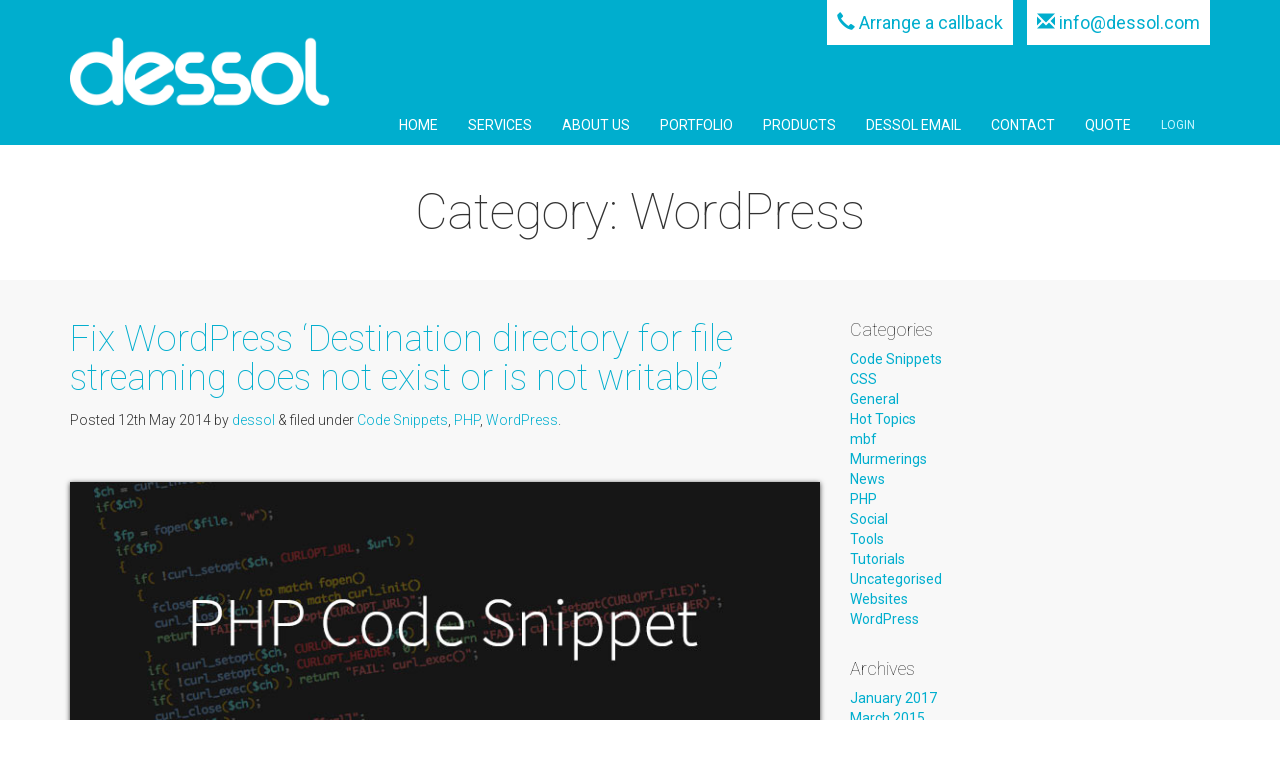

--- FILE ---
content_type: text/html; charset=UTF-8
request_url: https://www.dessol.com/blog/category/code-snippets/wordpress/
body_size: 9727
content:
<!doctype html>  

<!--[if IEMobile 7 ]> <html lang="en-GB"class="no-js iem7"> <![endif]-->
<!--[if lt IE 7 ]> <html lang="en-GB" class="no-js ie6"> <![endif]-->
<!--[if IE 7 ]>    <html lang="en-GB" class="no-js ie7"> <![endif]-->
<!--[if IE 8 ]>    <html lang="en-GB" class="no-js ie8"> <![endif]-->
<!--[if (gte IE 9)|(gt IEMobile 7)|!(IEMobile)|!(IE)]><!--><html lang="en-GB" class="no-js"><!--<![endif]-->
	<head>
		<meta charset="utf-8">
		<meta http-equiv="X-UA-Compatible" content="IE=edge,chrome=1">
		<title>WordPress Archives - Web Design &amp; Development Lowestoft Blog| Dessol</title>	
		<meta name="viewport" content="width=device-width, initial-scale=1.0">
				
				<script src="/js/jquery.1.10.2.min.js"></script>
    <script src="/js/bootstrap.min.js"></script>
	<script src="/js/jquery.scrolly.js"></script>
    <script type = "text/javascript"> 
		//console.log("Hey you! Yes YOU! Digging around are we? We are always looking for talented Web Designers and Developers. Send us your CV!"); 
	</script> 
	
	<script>
    $(document).ready(function(){
       $('.parallax').scrolly({bgParallax: true});
    });
	</script>
	
	<script type="text/javascript"> 
		var $buoop = {}; 
		$buoop.ol = window.onload; 
		window.onload=function(){ 
		 try {if ($buoop.ol) $buoop.ol();}catch (e) {} 
		 var e = document.createElement("script"); 
		 e.setAttribute("type", "text/javascript"); 
		 e.setAttribute("src", "//browser-update.org/update.js"); 
		 document.body.appendChild(e); 
		} 
	</script> 			<script type="text/javascript">

  var _gaq = _gaq || [];
  _gaq.push(['_setAccount', 'UA-9851413-1']);
  _gaq.push(['_setDomainName', 'dessol.com']);
  _gaq.push(['_trackPageview']);

  (function() {
    var ga = document.createElement('script'); ga.type = 'text/javascript'; ga.async = true;
    ga.src = ('https:' == document.location.protocol ? 'https://' : 'http://') + 'stats.g.doubleclick.net/dc.js';
    var s = document.getElementsByTagName('script')[0]; s.parentNode.insertBefore(ga, s);
  })();

</script>
		
  		<link rel="pingback" href="https://www.dessol.com/blog/xmlrpc.php">

	
	<link href="/css/bootstrap.css" rel="stylesheet">
    <link href="/css/styles.css" rel="stylesheet">
    <link href='https://fonts.googleapis.com/css?family=Roboto:400,100,300,500,700,900' rel='stylesheet' type='text/css'>
    <!-- HTML5 shim and Respond.js IE8 support of HTML5 elements and media queries -->
    <!--[if lt IE 9]>
      <script src="/js/html5shiv.js"></script>
      <script src="/js/respond.min.js"></script>
    <![endif]-->
	
		<!-- wordpress head functions -->
		<meta name='robots' content='index, follow, max-image-preview:large, max-snippet:-1, max-video-preview:-1' />
	<style>img:is([sizes="auto" i], [sizes^="auto," i]) { contain-intrinsic-size: 3000px 1500px }</style>
	
	<!-- This site is optimized with the Yoast SEO plugin v24.4 - https://yoast.com/wordpress/plugins/seo/ -->
	<link rel="canonical" href="https://www.dessol.com/blog/category/code-snippets/wordpress/" />
	<meta property="og:locale" content="en_GB" />
	<meta property="og:type" content="article" />
	<meta property="og:title" content="WordPress Archives - Web Design &amp; Development Lowestoft Blog| Dessol" />
	<meta property="og:url" content="https://www.dessol.com/blog/category/code-snippets/wordpress/" />
	<meta property="og:site_name" content="Web Design &amp; Development Lowestoft Blog| Dessol" />
	<script type="application/ld+json" class="yoast-schema-graph">{"@context":"https://schema.org","@graph":[{"@type":"CollectionPage","@id":"https://www.dessol.com/blog/category/code-snippets/wordpress/","url":"https://www.dessol.com/blog/category/code-snippets/wordpress/","name":"WordPress Archives - Web Design &amp; Development Lowestoft Blog| Dessol","isPartOf":{"@id":"https://www.dessol.com/blog/#website"},"primaryImageOfPage":{"@id":"https://www.dessol.com/blog/category/code-snippets/wordpress/#primaryimage"},"image":{"@id":"https://www.dessol.com/blog/category/code-snippets/wordpress/#primaryimage"},"thumbnailUrl":"https://www.dessol.com/blog/wp-content/uploads/2014/01/php-code-snippet.jpg","breadcrumb":{"@id":"https://www.dessol.com/blog/category/code-snippets/wordpress/#breadcrumb"},"inLanguage":"en-GB"},{"@type":"ImageObject","inLanguage":"en-GB","@id":"https://www.dessol.com/blog/category/code-snippets/wordpress/#primaryimage","url":"https://www.dessol.com/blog/wp-content/uploads/2014/01/php-code-snippet.jpg","contentUrl":"https://www.dessol.com/blog/wp-content/uploads/2014/01/php-code-snippet.jpg","width":780,"height":300,"caption":"PHP Code Snippet"},{"@type":"BreadcrumbList","@id":"https://www.dessol.com/blog/category/code-snippets/wordpress/#breadcrumb","itemListElement":[{"@type":"ListItem","position":1,"name":"Code Snippets","item":"https://www.dessol.com/blog/category/code-snippets/"},{"@type":"ListItem","position":2,"name":"WordPress"}]},{"@type":"WebSite","@id":"https://www.dessol.com/blog/#website","url":"https://www.dessol.com/blog/","name":"Web Design &amp; Development Lowestoft Blog| Dessol","description":"Work, news and murmerings","potentialAction":[{"@type":"SearchAction","target":{"@type":"EntryPoint","urlTemplate":"https://www.dessol.com/blog/?s={search_term_string}"},"query-input":{"@type":"PropertyValueSpecification","valueRequired":true,"valueName":"search_term_string"}}],"inLanguage":"en-GB"}]}</script>
	<!-- / Yoast SEO plugin. -->


<link rel='dns-prefetch' href='//static.addtoany.com' />
<script type="text/javascript">
/* <![CDATA[ */
window._wpemojiSettings = {"baseUrl":"https:\/\/s.w.org\/images\/core\/emoji\/15.0.3\/72x72\/","ext":".png","svgUrl":"https:\/\/s.w.org\/images\/core\/emoji\/15.0.3\/svg\/","svgExt":".svg","source":{"concatemoji":"https:\/\/www.dessol.com\/blog\/wp-includes\/js\/wp-emoji-release.min.js?ver=435de09d3dd42556f377f9e6e8481212"}};
/*! This file is auto-generated */
!function(i,n){var o,s,e;function c(e){try{var t={supportTests:e,timestamp:(new Date).valueOf()};sessionStorage.setItem(o,JSON.stringify(t))}catch(e){}}function p(e,t,n){e.clearRect(0,0,e.canvas.width,e.canvas.height),e.fillText(t,0,0);var t=new Uint32Array(e.getImageData(0,0,e.canvas.width,e.canvas.height).data),r=(e.clearRect(0,0,e.canvas.width,e.canvas.height),e.fillText(n,0,0),new Uint32Array(e.getImageData(0,0,e.canvas.width,e.canvas.height).data));return t.every(function(e,t){return e===r[t]})}function u(e,t,n){switch(t){case"flag":return n(e,"\ud83c\udff3\ufe0f\u200d\u26a7\ufe0f","\ud83c\udff3\ufe0f\u200b\u26a7\ufe0f")?!1:!n(e,"\ud83c\uddfa\ud83c\uddf3","\ud83c\uddfa\u200b\ud83c\uddf3")&&!n(e,"\ud83c\udff4\udb40\udc67\udb40\udc62\udb40\udc65\udb40\udc6e\udb40\udc67\udb40\udc7f","\ud83c\udff4\u200b\udb40\udc67\u200b\udb40\udc62\u200b\udb40\udc65\u200b\udb40\udc6e\u200b\udb40\udc67\u200b\udb40\udc7f");case"emoji":return!n(e,"\ud83d\udc26\u200d\u2b1b","\ud83d\udc26\u200b\u2b1b")}return!1}function f(e,t,n){var r="undefined"!=typeof WorkerGlobalScope&&self instanceof WorkerGlobalScope?new OffscreenCanvas(300,150):i.createElement("canvas"),a=r.getContext("2d",{willReadFrequently:!0}),o=(a.textBaseline="top",a.font="600 32px Arial",{});return e.forEach(function(e){o[e]=t(a,e,n)}),o}function t(e){var t=i.createElement("script");t.src=e,t.defer=!0,i.head.appendChild(t)}"undefined"!=typeof Promise&&(o="wpEmojiSettingsSupports",s=["flag","emoji"],n.supports={everything:!0,everythingExceptFlag:!0},e=new Promise(function(e){i.addEventListener("DOMContentLoaded",e,{once:!0})}),new Promise(function(t){var n=function(){try{var e=JSON.parse(sessionStorage.getItem(o));if("object"==typeof e&&"number"==typeof e.timestamp&&(new Date).valueOf()<e.timestamp+604800&&"object"==typeof e.supportTests)return e.supportTests}catch(e){}return null}();if(!n){if("undefined"!=typeof Worker&&"undefined"!=typeof OffscreenCanvas&&"undefined"!=typeof URL&&URL.createObjectURL&&"undefined"!=typeof Blob)try{var e="postMessage("+f.toString()+"("+[JSON.stringify(s),u.toString(),p.toString()].join(",")+"));",r=new Blob([e],{type:"text/javascript"}),a=new Worker(URL.createObjectURL(r),{name:"wpTestEmojiSupports"});return void(a.onmessage=function(e){c(n=e.data),a.terminate(),t(n)})}catch(e){}c(n=f(s,u,p))}t(n)}).then(function(e){for(var t in e)n.supports[t]=e[t],n.supports.everything=n.supports.everything&&n.supports[t],"flag"!==t&&(n.supports.everythingExceptFlag=n.supports.everythingExceptFlag&&n.supports[t]);n.supports.everythingExceptFlag=n.supports.everythingExceptFlag&&!n.supports.flag,n.DOMReady=!1,n.readyCallback=function(){n.DOMReady=!0}}).then(function(){return e}).then(function(){var e;n.supports.everything||(n.readyCallback(),(e=n.source||{}).concatemoji?t(e.concatemoji):e.wpemoji&&e.twemoji&&(t(e.twemoji),t(e.wpemoji)))}))}((window,document),window._wpemojiSettings);
/* ]]> */
</script>
<style id='wp-emoji-styles-inline-css' type='text/css'>

	img.wp-smiley, img.emoji {
		display: inline !important;
		border: none !important;
		box-shadow: none !important;
		height: 1em !important;
		width: 1em !important;
		margin: 0 0.07em !important;
		vertical-align: -0.1em !important;
		background: none !important;
		padding: 0 !important;
	}
</style>
<link rel='stylesheet' id='wp-block-library-css' href='https://www.dessol.com/blog/wp-includes/css/dist/block-library/style.min.css?ver=435de09d3dd42556f377f9e6e8481212' type='text/css' media='all' />
<style id='classic-theme-styles-inline-css' type='text/css'>
/*! This file is auto-generated */
.wp-block-button__link{color:#fff;background-color:#32373c;border-radius:9999px;box-shadow:none;text-decoration:none;padding:calc(.667em + 2px) calc(1.333em + 2px);font-size:1.125em}.wp-block-file__button{background:#32373c;color:#fff;text-decoration:none}
</style>
<style id='global-styles-inline-css' type='text/css'>
:root{--wp--preset--aspect-ratio--square: 1;--wp--preset--aspect-ratio--4-3: 4/3;--wp--preset--aspect-ratio--3-4: 3/4;--wp--preset--aspect-ratio--3-2: 3/2;--wp--preset--aspect-ratio--2-3: 2/3;--wp--preset--aspect-ratio--16-9: 16/9;--wp--preset--aspect-ratio--9-16: 9/16;--wp--preset--color--black: #000000;--wp--preset--color--cyan-bluish-gray: #abb8c3;--wp--preset--color--white: #ffffff;--wp--preset--color--pale-pink: #f78da7;--wp--preset--color--vivid-red: #cf2e2e;--wp--preset--color--luminous-vivid-orange: #ff6900;--wp--preset--color--luminous-vivid-amber: #fcb900;--wp--preset--color--light-green-cyan: #7bdcb5;--wp--preset--color--vivid-green-cyan: #00d084;--wp--preset--color--pale-cyan-blue: #8ed1fc;--wp--preset--color--vivid-cyan-blue: #0693e3;--wp--preset--color--vivid-purple: #9b51e0;--wp--preset--gradient--vivid-cyan-blue-to-vivid-purple: linear-gradient(135deg,rgba(6,147,227,1) 0%,rgb(155,81,224) 100%);--wp--preset--gradient--light-green-cyan-to-vivid-green-cyan: linear-gradient(135deg,rgb(122,220,180) 0%,rgb(0,208,130) 100%);--wp--preset--gradient--luminous-vivid-amber-to-luminous-vivid-orange: linear-gradient(135deg,rgba(252,185,0,1) 0%,rgba(255,105,0,1) 100%);--wp--preset--gradient--luminous-vivid-orange-to-vivid-red: linear-gradient(135deg,rgba(255,105,0,1) 0%,rgb(207,46,46) 100%);--wp--preset--gradient--very-light-gray-to-cyan-bluish-gray: linear-gradient(135deg,rgb(238,238,238) 0%,rgb(169,184,195) 100%);--wp--preset--gradient--cool-to-warm-spectrum: linear-gradient(135deg,rgb(74,234,220) 0%,rgb(151,120,209) 20%,rgb(207,42,186) 40%,rgb(238,44,130) 60%,rgb(251,105,98) 80%,rgb(254,248,76) 100%);--wp--preset--gradient--blush-light-purple: linear-gradient(135deg,rgb(255,206,236) 0%,rgb(152,150,240) 100%);--wp--preset--gradient--blush-bordeaux: linear-gradient(135deg,rgb(254,205,165) 0%,rgb(254,45,45) 50%,rgb(107,0,62) 100%);--wp--preset--gradient--luminous-dusk: linear-gradient(135deg,rgb(255,203,112) 0%,rgb(199,81,192) 50%,rgb(65,88,208) 100%);--wp--preset--gradient--pale-ocean: linear-gradient(135deg,rgb(255,245,203) 0%,rgb(182,227,212) 50%,rgb(51,167,181) 100%);--wp--preset--gradient--electric-grass: linear-gradient(135deg,rgb(202,248,128) 0%,rgb(113,206,126) 100%);--wp--preset--gradient--midnight: linear-gradient(135deg,rgb(2,3,129) 0%,rgb(40,116,252) 100%);--wp--preset--font-size--small: 13px;--wp--preset--font-size--medium: 20px;--wp--preset--font-size--large: 36px;--wp--preset--font-size--x-large: 42px;--wp--preset--spacing--20: 0.44rem;--wp--preset--spacing--30: 0.67rem;--wp--preset--spacing--40: 1rem;--wp--preset--spacing--50: 1.5rem;--wp--preset--spacing--60: 2.25rem;--wp--preset--spacing--70: 3.38rem;--wp--preset--spacing--80: 5.06rem;--wp--preset--shadow--natural: 6px 6px 9px rgba(0, 0, 0, 0.2);--wp--preset--shadow--deep: 12px 12px 50px rgba(0, 0, 0, 0.4);--wp--preset--shadow--sharp: 6px 6px 0px rgba(0, 0, 0, 0.2);--wp--preset--shadow--outlined: 6px 6px 0px -3px rgba(255, 255, 255, 1), 6px 6px rgba(0, 0, 0, 1);--wp--preset--shadow--crisp: 6px 6px 0px rgba(0, 0, 0, 1);}:where(.is-layout-flex){gap: 0.5em;}:where(.is-layout-grid){gap: 0.5em;}body .is-layout-flex{display: flex;}.is-layout-flex{flex-wrap: wrap;align-items: center;}.is-layout-flex > :is(*, div){margin: 0;}body .is-layout-grid{display: grid;}.is-layout-grid > :is(*, div){margin: 0;}:where(.wp-block-columns.is-layout-flex){gap: 2em;}:where(.wp-block-columns.is-layout-grid){gap: 2em;}:where(.wp-block-post-template.is-layout-flex){gap: 1.25em;}:where(.wp-block-post-template.is-layout-grid){gap: 1.25em;}.has-black-color{color: var(--wp--preset--color--black) !important;}.has-cyan-bluish-gray-color{color: var(--wp--preset--color--cyan-bluish-gray) !important;}.has-white-color{color: var(--wp--preset--color--white) !important;}.has-pale-pink-color{color: var(--wp--preset--color--pale-pink) !important;}.has-vivid-red-color{color: var(--wp--preset--color--vivid-red) !important;}.has-luminous-vivid-orange-color{color: var(--wp--preset--color--luminous-vivid-orange) !important;}.has-luminous-vivid-amber-color{color: var(--wp--preset--color--luminous-vivid-amber) !important;}.has-light-green-cyan-color{color: var(--wp--preset--color--light-green-cyan) !important;}.has-vivid-green-cyan-color{color: var(--wp--preset--color--vivid-green-cyan) !important;}.has-pale-cyan-blue-color{color: var(--wp--preset--color--pale-cyan-blue) !important;}.has-vivid-cyan-blue-color{color: var(--wp--preset--color--vivid-cyan-blue) !important;}.has-vivid-purple-color{color: var(--wp--preset--color--vivid-purple) !important;}.has-black-background-color{background-color: var(--wp--preset--color--black) !important;}.has-cyan-bluish-gray-background-color{background-color: var(--wp--preset--color--cyan-bluish-gray) !important;}.has-white-background-color{background-color: var(--wp--preset--color--white) !important;}.has-pale-pink-background-color{background-color: var(--wp--preset--color--pale-pink) !important;}.has-vivid-red-background-color{background-color: var(--wp--preset--color--vivid-red) !important;}.has-luminous-vivid-orange-background-color{background-color: var(--wp--preset--color--luminous-vivid-orange) !important;}.has-luminous-vivid-amber-background-color{background-color: var(--wp--preset--color--luminous-vivid-amber) !important;}.has-light-green-cyan-background-color{background-color: var(--wp--preset--color--light-green-cyan) !important;}.has-vivid-green-cyan-background-color{background-color: var(--wp--preset--color--vivid-green-cyan) !important;}.has-pale-cyan-blue-background-color{background-color: var(--wp--preset--color--pale-cyan-blue) !important;}.has-vivid-cyan-blue-background-color{background-color: var(--wp--preset--color--vivid-cyan-blue) !important;}.has-vivid-purple-background-color{background-color: var(--wp--preset--color--vivid-purple) !important;}.has-black-border-color{border-color: var(--wp--preset--color--black) !important;}.has-cyan-bluish-gray-border-color{border-color: var(--wp--preset--color--cyan-bluish-gray) !important;}.has-white-border-color{border-color: var(--wp--preset--color--white) !important;}.has-pale-pink-border-color{border-color: var(--wp--preset--color--pale-pink) !important;}.has-vivid-red-border-color{border-color: var(--wp--preset--color--vivid-red) !important;}.has-luminous-vivid-orange-border-color{border-color: var(--wp--preset--color--luminous-vivid-orange) !important;}.has-luminous-vivid-amber-border-color{border-color: var(--wp--preset--color--luminous-vivid-amber) !important;}.has-light-green-cyan-border-color{border-color: var(--wp--preset--color--light-green-cyan) !important;}.has-vivid-green-cyan-border-color{border-color: var(--wp--preset--color--vivid-green-cyan) !important;}.has-pale-cyan-blue-border-color{border-color: var(--wp--preset--color--pale-cyan-blue) !important;}.has-vivid-cyan-blue-border-color{border-color: var(--wp--preset--color--vivid-cyan-blue) !important;}.has-vivid-purple-border-color{border-color: var(--wp--preset--color--vivid-purple) !important;}.has-vivid-cyan-blue-to-vivid-purple-gradient-background{background: var(--wp--preset--gradient--vivid-cyan-blue-to-vivid-purple) !important;}.has-light-green-cyan-to-vivid-green-cyan-gradient-background{background: var(--wp--preset--gradient--light-green-cyan-to-vivid-green-cyan) !important;}.has-luminous-vivid-amber-to-luminous-vivid-orange-gradient-background{background: var(--wp--preset--gradient--luminous-vivid-amber-to-luminous-vivid-orange) !important;}.has-luminous-vivid-orange-to-vivid-red-gradient-background{background: var(--wp--preset--gradient--luminous-vivid-orange-to-vivid-red) !important;}.has-very-light-gray-to-cyan-bluish-gray-gradient-background{background: var(--wp--preset--gradient--very-light-gray-to-cyan-bluish-gray) !important;}.has-cool-to-warm-spectrum-gradient-background{background: var(--wp--preset--gradient--cool-to-warm-spectrum) !important;}.has-blush-light-purple-gradient-background{background: var(--wp--preset--gradient--blush-light-purple) !important;}.has-blush-bordeaux-gradient-background{background: var(--wp--preset--gradient--blush-bordeaux) !important;}.has-luminous-dusk-gradient-background{background: var(--wp--preset--gradient--luminous-dusk) !important;}.has-pale-ocean-gradient-background{background: var(--wp--preset--gradient--pale-ocean) !important;}.has-electric-grass-gradient-background{background: var(--wp--preset--gradient--electric-grass) !important;}.has-midnight-gradient-background{background: var(--wp--preset--gradient--midnight) !important;}.has-small-font-size{font-size: var(--wp--preset--font-size--small) !important;}.has-medium-font-size{font-size: var(--wp--preset--font-size--medium) !important;}.has-large-font-size{font-size: var(--wp--preset--font-size--large) !important;}.has-x-large-font-size{font-size: var(--wp--preset--font-size--x-large) !important;}
:where(.wp-block-post-template.is-layout-flex){gap: 1.25em;}:where(.wp-block-post-template.is-layout-grid){gap: 1.25em;}
:where(.wp-block-columns.is-layout-flex){gap: 2em;}:where(.wp-block-columns.is-layout-grid){gap: 2em;}
:root :where(.wp-block-pullquote){font-size: 1.5em;line-height: 1.6;}
</style>
<link rel='stylesheet' id='wpbs-style-css' href='https://www.dessol.com/blog/wp-content/themes/dessol-blog/style.css?ver=1.0' type='text/css' media='all' />
<link rel='stylesheet' id='addtoany-css' href='https://www.dessol.com/blog/wp-content/plugins/add-to-any/addtoany.min.css?ver=1.16' type='text/css' media='all' />
<script type="text/javascript" id="addtoany-core-js-before">
/* <![CDATA[ */
window.a2a_config=window.a2a_config||{};a2a_config.callbacks=[];a2a_config.overlays=[];a2a_config.templates={};a2a_localize = {
	Share: "Share",
	Save: "Save",
	Subscribe: "Subscribe",
	Email: "Email",
	Bookmark: "Bookmark",
	ShowAll: "Show All",
	ShowLess: "Show less",
	FindServices: "Find service(s)",
	FindAnyServiceToAddTo: "Instantly find any service to add to",
	PoweredBy: "Powered by",
	ShareViaEmail: "Share via email",
	SubscribeViaEmail: "Subscribe via email",
	BookmarkInYourBrowser: "Bookmark in your browser",
	BookmarkInstructions: "Press Ctrl+D or \u2318+D to bookmark this page",
	AddToYourFavorites: "Add to your favourites",
	SendFromWebOrProgram: "Send from any email address or email program",
	EmailProgram: "Email program",
	More: "More&#8230;",
	ThanksForSharing: "Thanks for sharing!",
	ThanksForFollowing: "Thanks for following!"
};
/* ]]> */
</script>
<script type="text/javascript" defer src="https://static.addtoany.com/menu/page.js" id="addtoany-core-js"></script>
<script type="text/javascript" src="https://www.dessol.com/blog/wp-includes/js/jquery/jquery.min.js?ver=3.7.1" id="jquery-core-js"></script>
<script type="text/javascript" src="https://www.dessol.com/blog/wp-includes/js/jquery/jquery-migrate.min.js?ver=3.4.1" id="jquery-migrate-js"></script>
<script type="text/javascript" defer src="https://www.dessol.com/blog/wp-content/plugins/add-to-any/addtoany.min.js?ver=1.1" id="addtoany-jquery-js"></script>
<script type="text/javascript" src="https://www.dessol.com/blog/wp-content/themes/dessol-blog/library/js/bootstrap.min.js?ver=1.2" id="bootstrap-js"></script>
<script type="text/javascript" src="https://www.dessol.com/blog/wp-content/themes/dessol-blog/library/js/scripts.js?ver=1.2" id="wpbs-scripts-js"></script>
<script type="text/javascript" src="https://www.dessol.com/blog/wp-content/themes/dessol-blog/library/js/modernizr.full.min.js?ver=1.2" id="modernizr-js"></script>
<link rel="https://api.w.org/" href="https://www.dessol.com/blog/wp-json/" /><link rel="alternate" title="JSON" type="application/json" href="https://www.dessol.com/blog/wp-json/wp/v2/categories/16" />		<!-- end of wordpress head -->

		<!-- typeahead plugin - if top nav search bar enabled -->
						
	</head>
	
	<body data-rsssl=1 class="archive category category-wordpress category-16">
				
			<!--[if lt IE 9]>
	<link rel="stylesheet" type="text/css" href="/css/ie.css" />
<![endif]-->
<!--[if lte IE 8]>
	<link rel="stylesheet" type="text/css" href="css/ie.css" />
<![endif]-->

      <!-- Fixed navbar -->
      <div class="navbar navbar-default">
        <div class="container">
          <div class="navbar-header">
            <button type="button" class="navbar-toggle" data-toggle="collapse" data-target=".navbar-collapse">
              <span class="icon-bar"></span>
              <span class="icon-bar"></span>
              <span class="icon-bar"></span>
            </button>
            <a class="navbar-brand" href="/"><img src="/img/web-design-lowestoft-dessol-logo.png" alt="Web Design in Lowestoft, Suffok"></a>
          </div>
          <ul class="nav-contact">
              <li><span class="glyphicon glyphicon-earphone"></span> <a href="/contact">Arrange a callback</a></li>
              <li><span class="glyphicon glyphicon-envelope"></span> <a href="mailto:info@dessol.com">info@dessol.com</a></li>
          </ul>

          <div class="collapse navbar-collapse nav-float">
            <ul class="nav navbar-nav">
              <li ><a href="/">HOME</a></li>
              <li ><a href="/services/">SERVICES</a></li>
              <li ><a href="/about-us/">ABOUT US</a></li>
              <li ><a href="/portfolio/">PORTFOLIO</a></li>
              <li ><a href="/products/">PRODUCTS</a></li>
              <li ><a href="/dessolemail/">DESSOL EMAIL</a></li>
              <li ><a href="/contact/">CONTACT</a></li>
              <li ><a href="/request-a-quote/">QUOTE</a></li>
              			                      <li class="loginnav"><a href="http://my.dessol.com">LOGIN</a></li>
            </ul>
          </div><!--/.nav-collapse -->
        </div>
      </div>		
		
	
		<div class="container pb40">
				
					<h1 class="introduction nomb">
				<span>Category:</span> WordPress			</h1>
					
		</div>
	</div>
	
	    <div class="section-blue blog-section">
			<div class="container ptb20">			
			<div id="content" class="clearfix row">
			
				<div id="main" class="col-sm-8 clearfix" role="main">
				

										
					<article id="post-184" class="clearfix post-184 post type-post status-publish format-standard has-post-thumbnail hentry category-code-snippets category-php-code-snippets category-wordpress" role="article">
						
						<header>
							
							<h2 class="h1"><a href="https://www.dessol.com/blog/fix-wordpress-destination-directory-for-file-streaming-does-not-exist-or-is-not-writable/" rel="bookmark" title="Fix WordPress &#8216;Destination directory for file streaming does not exist or is not writable&#8217;">Fix WordPress &#8216;Destination directory for file streaming does not exist or is not writable&#8217;</a></h2>
							
							<p class="meta">Posted <time datetime="2014-05-12" pubdate>12th May 2014</time> by <a href="https://www.dessol.com/blog/author/dessol/" title="Posts by dessol" rel="author">dessol</a> <span class="amp">&</span> filed under <a href="https://www.dessol.com/blog/category/code-snippets/" rel="category tag">Code Snippets</a>, <a href="https://www.dessol.com/blog/category/code-snippets/php-code-snippets/" rel="category tag">PHP</a>, <a href="https://www.dessol.com/blog/category/code-snippets/wordpress/" rel="category tag">WordPress</a>.</p>
						
						</header> <!-- end article header -->
					
						<section class="post_content clearfix">
						
							<img src="https://www.dessol.com/blog/wp-content/uploads/2014/01/php-code-snippet.jpg" class="img-responsive mb20 wp-post-image" alt="PHP Code Snippet" decoding="async" fetchpriority="high" srcset="https://www.dessol.com/blog/wp-content/uploads/2014/01/php-code-snippet.jpg 780w, https://www.dessol.com/blog/wp-content/uploads/2014/01/php-code-snippet-300x115.jpg 300w" sizes="(max-width: 780px) 100vw, 780px" />						
							<p>Occasionally you will try and install a new plugin on a fresh install of WordPress, and come a cropper with an error that returns &#8216;Download failed. Destination directory for file streaming does not exist or is not writable.&#8216; &nbsp; This is usually caused by incorrect permissions in the wp-content folder, as WordPress needs to create a&#8230;</p>
<p><a href="https://www.dessol.com/blog/fix-wordpress-destination-directory-for-file-streaming-does-not-exist-or-is-not-writable/" class="more-link" title="Read Fix WordPress &#8216;Destination directory for file streaming does not exist or is not writable&#8217;"><span class="label label-primary">Read more &raquo;</span></a></p>
<div class="addtoany_share_save_container addtoany_content addtoany_content_bottom"><div class="a2a_kit a2a_kit_size_32 addtoany_list" data-a2a-url="https://www.dessol.com/blog/fix-wordpress-destination-directory-for-file-streaming-does-not-exist-or-is-not-writable/" data-a2a-title="Fix WordPress ‘Destination directory for file streaming does not exist or is not writable’"><a class="a2a_button_facebook" href="https://www.addtoany.com/add_to/facebook?linkurl=https%3A%2F%2Fwww.dessol.com%2Fblog%2Ffix-wordpress-destination-directory-for-file-streaming-does-not-exist-or-is-not-writable%2F&amp;linkname=Fix%20WordPress%20%E2%80%98Destination%20directory%20for%20file%20streaming%20does%20not%20exist%20or%20is%20not%20writable%E2%80%99" title="Facebook" rel="nofollow noopener" target="_blank"></a><a class="a2a_button_twitter" href="https://www.addtoany.com/add_to/twitter?linkurl=https%3A%2F%2Fwww.dessol.com%2Fblog%2Ffix-wordpress-destination-directory-for-file-streaming-does-not-exist-or-is-not-writable%2F&amp;linkname=Fix%20WordPress%20%E2%80%98Destination%20directory%20for%20file%20streaming%20does%20not%20exist%20or%20is%20not%20writable%E2%80%99" title="Twitter" rel="nofollow noopener" target="_blank"></a><a class="a2a_dd addtoany_share_save addtoany_share" href="https://www.addtoany.com/share"></a></div></div>					
						</section> <!-- end article section -->
						
						<footer>
							
						</footer> <!-- end article footer -->
					
					</article> <!-- end article -->
					
										
					<article id="post-147" class="clearfix post-147 post type-post status-publish format-standard has-post-thumbnail hentry category-code-snippets category-php-code-snippets category-wordpress" role="article">
						
						<header>
							
							<h2 class="h1"><a href="https://www.dessol.com/blog/easily-replace-login-logo-wordpress-using-small-snippet/" rel="bookmark" title="Easily replace the login logo on WordPress using this small snippet">Easily replace the login logo on WordPress using this small snippet</a></h2>
							
							<p class="meta">Posted <time datetime="2014-04-7" pubdate>7th April 2014</time> by <a href="https://www.dessol.com/blog/author/dessol/" title="Posts by dessol" rel="author">dessol</a> <span class="amp">&</span> filed under <a href="https://www.dessol.com/blog/category/code-snippets/" rel="category tag">Code Snippets</a>, <a href="https://www.dessol.com/blog/category/code-snippets/php-code-snippets/" rel="category tag">PHP</a>, <a href="https://www.dessol.com/blog/category/code-snippets/wordpress/" rel="category tag">WordPress</a>.</p>
						
						</header> <!-- end article header -->
					
						<section class="post_content clearfix">
						
							<img src="https://www.dessol.com/blog/wp-content/uploads/2014/01/php-code-snippet.jpg" class="img-responsive mb20 wp-post-image" alt="PHP Code Snippet" decoding="async" srcset="https://www.dessol.com/blog/wp-content/uploads/2014/01/php-code-snippet.jpg 780w, https://www.dessol.com/blog/wp-content/uploads/2014/01/php-code-snippet-300x115.jpg 300w" sizes="(max-width: 780px) 100vw, 780px" />						
							<p>As WordPress developers, we&#8217;ve all been there. We have created a fantastic looking website and the client is super happy with it, except the WordPress Login screen doesn&#8217;t match the clients expectations. As perfectionists we want to complete the experience for the client. All you need to do is create a small function in your&#8230;</p>
<p><a href="https://www.dessol.com/blog/easily-replace-login-logo-wordpress-using-small-snippet/" class="more-link" title="Read Easily replace the login logo on WordPress using this small snippet"><span class="label label-primary">Read more &raquo;</span></a></p>
<div class="addtoany_share_save_container addtoany_content addtoany_content_bottom"><div class="a2a_kit a2a_kit_size_32 addtoany_list" data-a2a-url="https://www.dessol.com/blog/easily-replace-login-logo-wordpress-using-small-snippet/" data-a2a-title="Easily replace the login logo on WordPress using this small snippet"><a class="a2a_button_facebook" href="https://www.addtoany.com/add_to/facebook?linkurl=https%3A%2F%2Fwww.dessol.com%2Fblog%2Feasily-replace-login-logo-wordpress-using-small-snippet%2F&amp;linkname=Easily%20replace%20the%20login%20logo%20on%20WordPress%20using%20this%20small%20snippet" title="Facebook" rel="nofollow noopener" target="_blank"></a><a class="a2a_button_twitter" href="https://www.addtoany.com/add_to/twitter?linkurl=https%3A%2F%2Fwww.dessol.com%2Fblog%2Feasily-replace-login-logo-wordpress-using-small-snippet%2F&amp;linkname=Easily%20replace%20the%20login%20logo%20on%20WordPress%20using%20this%20small%20snippet" title="Twitter" rel="nofollow noopener" target="_blank"></a><a class="a2a_dd addtoany_share_save addtoany_share" href="https://www.addtoany.com/share"></a></div></div>					
						</section> <!-- end article section -->
						
						<footer>
							
						</footer> <!-- end article footer -->
					
					</article> <!-- end article -->
					
										
					<article id="post-131" class="clearfix post-131 post type-post status-publish format-standard has-post-thumbnail hentry category-code-snippets category-php-code-snippets category-wordpress" role="article">
						
						<header>
							
							<h2 class="h1"><a href="https://www.dessol.com/blog/disable-plugin-updates-specific-plugin-wordpress-3-8/" rel="bookmark" title="Disable plugin updates for a specific plugin in WordPress 3.8">Disable plugin updates for a specific plugin in WordPress 3.8</a></h2>
							
							<p class="meta">Posted <time datetime="2014-03-25" pubdate>25th March 2014</time> by <a href="https://www.dessol.com/blog/author/dessol/" title="Posts by dessol" rel="author">dessol</a> <span class="amp">&</span> filed under <a href="https://www.dessol.com/blog/category/code-snippets/" rel="category tag">Code Snippets</a>, <a href="https://www.dessol.com/blog/category/code-snippets/php-code-snippets/" rel="category tag">PHP</a>, <a href="https://www.dessol.com/blog/category/code-snippets/wordpress/" rel="category tag">WordPress</a>.</p>
						
						</header> <!-- end article header -->
					
						<section class="post_content clearfix">
						
							<img src="https://www.dessol.com/blog/wp-content/uploads/2014/01/php-code-snippet.jpg" class="img-responsive mb20 wp-post-image" alt="PHP Code Snippet" decoding="async" srcset="https://www.dessol.com/blog/wp-content/uploads/2014/01/php-code-snippet.jpg 780w, https://www.dessol.com/blog/wp-content/uploads/2014/01/php-code-snippet-300x115.jpg 300w" sizes="(max-width: 780px) 100vw, 780px" />						
							<p>Obviously, where possible, you should always keep your plugins and WordPress versions up-to-date to avoid any security implications. However there maybe times when you need stop a plugin from updating, for example when you have modified it. This small code snippet will stop any update notifications on a specific plugin. add_filter(&#8216;site_transient_update_plugins&#8217;, &#8216;dd_remove_update_nag&#8217;); function dd_remove_update_nag($value) {&#8230;</p>
<p><a href="https://www.dessol.com/blog/disable-plugin-updates-specific-plugin-wordpress-3-8/" class="more-link" title="Read Disable plugin updates for a specific plugin in WordPress 3.8"><span class="label label-primary">Read more &raquo;</span></a></p>
<div class="addtoany_share_save_container addtoany_content addtoany_content_bottom"><div class="a2a_kit a2a_kit_size_32 addtoany_list" data-a2a-url="https://www.dessol.com/blog/disable-plugin-updates-specific-plugin-wordpress-3-8/" data-a2a-title="Disable plugin updates for a specific plugin in WordPress 3.8"><a class="a2a_button_facebook" href="https://www.addtoany.com/add_to/facebook?linkurl=https%3A%2F%2Fwww.dessol.com%2Fblog%2Fdisable-plugin-updates-specific-plugin-wordpress-3-8%2F&amp;linkname=Disable%20plugin%20updates%20for%20a%20specific%20plugin%20in%20WordPress%203.8" title="Facebook" rel="nofollow noopener" target="_blank"></a><a class="a2a_button_twitter" href="https://www.addtoany.com/add_to/twitter?linkurl=https%3A%2F%2Fwww.dessol.com%2Fblog%2Fdisable-plugin-updates-specific-plugin-wordpress-3-8%2F&amp;linkname=Disable%20plugin%20updates%20for%20a%20specific%20plugin%20in%20WordPress%203.8" title="Twitter" rel="nofollow noopener" target="_blank"></a><a class="a2a_dd addtoany_share_save addtoany_share" href="https://www.addtoany.com/share"></a></div></div>					
						</section> <!-- end article section -->
						
						<footer>
							
						</footer> <!-- end article footer -->
					
					</article> <!-- end article -->
					
										
					<article id="post-121" class="clearfix post-121 post type-post status-publish format-standard has-post-thumbnail hentry category-code-snippets category-php-code-snippets category-wordpress" role="article">
						
						<header>
							
							<h2 class="h1"><a href="https://www.dessol.com/blog/overcome-broken-rss-feeds-wordpress/" rel="bookmark" title="Overcome broken RSS feeds in WordPress">Overcome broken RSS feeds in WordPress</a></h2>
							
							<p class="meta">Posted <time datetime="2014-03-14" pubdate>14th March 2014</time> by <a href="https://www.dessol.com/blog/author/dessol/" title="Posts by dessol" rel="author">dessol</a> <span class="amp">&</span> filed under <a href="https://www.dessol.com/blog/category/code-snippets/" rel="category tag">Code Snippets</a>, <a href="https://www.dessol.com/blog/category/code-snippets/php-code-snippets/" rel="category tag">PHP</a>, <a href="https://www.dessol.com/blog/category/code-snippets/wordpress/" rel="category tag">WordPress</a>.</p>
						
						</header> <!-- end article header -->
					
						<section class="post_content clearfix">
						
							<img src="https://www.dessol.com/blog/wp-content/uploads/2014/01/php-code-snippet.jpg" class="img-responsive mb20 wp-post-image" alt="PHP Code Snippet" decoding="async" loading="lazy" srcset="https://www.dessol.com/blog/wp-content/uploads/2014/01/php-code-snippet.jpg 780w, https://www.dessol.com/blog/wp-content/uploads/2014/01/php-code-snippet-300x115.jpg 300w" sizes="auto, (max-width: 780px) 100vw, 780px" />						
							<p>If you are seeing the words &#8220;error on line 2 at column 6: XML declaration allowed only at the start of the document&#8221; when you try visiting your WordPress blog&#8217;s RSS feed, then you are not alone. It seems that there are issues with some installations where whitespace amongst core files is causing XML errors&#8230;.</p>
<p><a href="https://www.dessol.com/blog/overcome-broken-rss-feeds-wordpress/" class="more-link" title="Read Overcome broken RSS feeds in WordPress"><span class="label label-primary">Read more &raquo;</span></a></p>
<div class="addtoany_share_save_container addtoany_content addtoany_content_bottom"><div class="a2a_kit a2a_kit_size_32 addtoany_list" data-a2a-url="https://www.dessol.com/blog/overcome-broken-rss-feeds-wordpress/" data-a2a-title="Overcome broken RSS feeds in WordPress"><a class="a2a_button_facebook" href="https://www.addtoany.com/add_to/facebook?linkurl=https%3A%2F%2Fwww.dessol.com%2Fblog%2Fovercome-broken-rss-feeds-wordpress%2F&amp;linkname=Overcome%20broken%20RSS%20feeds%20in%20WordPress" title="Facebook" rel="nofollow noopener" target="_blank"></a><a class="a2a_button_twitter" href="https://www.addtoany.com/add_to/twitter?linkurl=https%3A%2F%2Fwww.dessol.com%2Fblog%2Fovercome-broken-rss-feeds-wordpress%2F&amp;linkname=Overcome%20broken%20RSS%20feeds%20in%20WordPress" title="Twitter" rel="nofollow noopener" target="_blank"></a><a class="a2a_dd addtoany_share_save addtoany_share" href="https://www.addtoany.com/share"></a></div></div>					
						</section> <!-- end article section -->
						
						<footer>
							
						</footer> <!-- end article footer -->
					
					</article> <!-- end article -->
					
						
					
											
						
													
					
								
				</div> <!-- end #main -->
    
								<div id="sidebar1" class="col-sm-4 mt10" role="complementary">
				
					
						<div id="categories-2" class="widget widget_categories"><h4 class="widgettitle">Categories</h4>
			<ul>
					<li class="cat-item cat-item-10 current-cat-parent current-cat-ancestor"><a href="https://www.dessol.com/blog/category/code-snippets/">Code Snippets</a>
</li>
	<li class="cat-item cat-item-11"><a href="https://www.dessol.com/blog/category/code-snippets/css/">CSS</a>
</li>
	<li class="cat-item cat-item-21"><a href="https://www.dessol.com/blog/category/general/">General</a>
</li>
	<li class="cat-item cat-item-19"><a href="https://www.dessol.com/blog/category/hot-topics/">Hot Topics</a>
</li>
	<li class="cat-item cat-item-30"><a href="https://www.dessol.com/blog/category/mbf/">mbf</a>
</li>
	<li class="cat-item cat-item-13"><a href="https://www.dessol.com/blog/category/murmerings/">Murmerings</a>
</li>
	<li class="cat-item cat-item-18"><a href="https://www.dessol.com/blog/category/news/">News</a>
</li>
	<li class="cat-item cat-item-15"><a href="https://www.dessol.com/blog/category/code-snippets/php-code-snippets/">PHP</a>
</li>
	<li class="cat-item cat-item-25"><a href="https://www.dessol.com/blog/category/social/">Social</a>
</li>
	<li class="cat-item cat-item-17"><a href="https://www.dessol.com/blog/category/tools/">Tools</a>
</li>
	<li class="cat-item cat-item-12"><a href="https://www.dessol.com/blog/category/tutorials/">Tutorials</a>
</li>
	<li class="cat-item cat-item-1"><a href="https://www.dessol.com/blog/category/uncategorised/">Uncategorised</a>
</li>
	<li class="cat-item cat-item-9"><a href="https://www.dessol.com/blog/category/websites/">Websites</a>
</li>
	<li class="cat-item cat-item-16 current-cat"><a aria-current="page" href="https://www.dessol.com/blog/category/code-snippets/wordpress/">WordPress</a>
</li>
			</ul>

			</div><div id="archives-2" class="widget widget_archive"><h4 class="widgettitle">Archives</h4>
			<ul>
					<li><a href='https://www.dessol.com/blog/2017/01/'>January 2017</a></li>
	<li><a href='https://www.dessol.com/blog/2015/03/'>March 2015</a></li>
	<li><a href='https://www.dessol.com/blog/2014/12/'>December 2014</a></li>
	<li><a href='https://www.dessol.com/blog/2014/11/'>November 2014</a></li>
	<li><a href='https://www.dessol.com/blog/2014/10/'>October 2014</a></li>
	<li><a href='https://www.dessol.com/blog/2014/09/'>September 2014</a></li>
	<li><a href='https://www.dessol.com/blog/2014/08/'>August 2014</a></li>
	<li><a href='https://www.dessol.com/blog/2014/07/'>July 2014</a></li>
	<li><a href='https://www.dessol.com/blog/2014/06/'>June 2014</a></li>
	<li><a href='https://www.dessol.com/blog/2014/05/'>May 2014</a></li>
	<li><a href='https://www.dessol.com/blog/2014/04/'>April 2014</a></li>
	<li><a href='https://www.dessol.com/blog/2014/03/'>March 2014</a></li>
	<li><a href='https://www.dessol.com/blog/2014/02/'>February 2014</a></li>
	<li><a href='https://www.dessol.com/blog/2014/01/'>January 2014</a></li>
			</ul>

			</div>
					
				</div>    
			</div> <!-- end #content -->

			
			</div> <!-- end #container -->
			</div> <!-- end .blue-container -->
			
			<footer>
    <div id="footer">
      <div class="container">
       	<div class="col-sm-3"><h2>Twitter</h2>
        <script type="text/javascript" src="/js/twitter.js"></script>
        <div id="twitter-feed"></div>
        </div>

        <div class="col-sm-3">
        	<h2>Contact Us</h2>
        	<p><strong>Email:</strong> <a href="mailto:info@dessol.com">info@dessol.com</a></p>
            <p><strong>Skype:</strong> dessol</p>
            <p><strong>Twitter:</strong> <a href="https://twitter.com/dessol" target="_blank">@dessol</a></p>
            <p><strong><a href="/contact">arrange a callback</a></strong></p>
			<!-- Place this code where you want the badge to render. -->
				<a href="https://plus.google.com/112366859211407179839?prsrc=3"
				   rel="publisher" target="_top" style="text-decoration:none;display:inline-block;color:#333;text-align:center; font:13px/16px arial,sans-serif;white-space:nowrap;">
				<span style="display:inline-block;font-weight:bold;vertical-align:top;margin-right:5px; margin-top:8px;">Follow us</span><span style="display:inline-block;vertical-align:top;margin-right:15px; margin-top:8px;">on</span>
				<img src="//ssl.gstatic.com/images/icons/gplus-32.png" alt="Google+" style="border:0;width:32px;height:32px;"/>
				</a>

        </div>


        <div class="col-sm-3">
        	<h2>Legal</h2>
        	<p>
            <strong>Company Registration Number:</strong> 3859547</p>
            <p><strong>VAT Registration Number:</strong> 740 7536 34</p>
            <p>Copyright ©2026<br/>
            Design Solution Limited t/a Dessol<br/>
            All Rights Reserved.</p>
            <p><a href="/terms/">Terms/Conditions</a><br/>
            <a href="/privacy/">Privacy Policy</a></p>
        </div>
      </div>
    </div>
</footer>
			
		
		
				
		<!--[if lt IE 7 ]>
  			<script src="//ajax.googleapis.com/ajax/libs/chrome-frame/1.0.3/CFInstall.min.js"></script>
  			<script>window.attachEvent('onload',function(){CFInstall.check({mode:'overlay'})})</script>
		<![endif]-->
		
		
	</body>

</html>

--- FILE ---
content_type: text/css
request_url: https://www.dessol.com/css/styles.css
body_size: 2444
content:
@charset "UTF-8";

html,
body { height: 100%; /* The html and body elements cannot have any padding or margin. */ }

.mb5 { margin-bottom:5px!important; }
.mb10 { margin-bottom:10px!important; }
.mb20 { margin-bottom:20px!important; }
.mb30 { margin-bottom: 30px!important; }
.mb50 { margin-bottom: 50px!important; }
.ml40 { margin-left:40px!important; }
.pt0 { padding-top:0!important; }
.pb0 { padding-bottom:0!important; }
.pb10 { padding-bottom:10px!important; }	
.pb20 { padding-bottom:20px!important; }
.pb30 { padding-bottom:30px!important; }
.pb40 { padding-bottom:40px!important; }
.ptb20 {padding-bottom:20px!important; padding-top:20px!important; }
.pl20 { padding-left:20px!important; }
.pr20 { padding-right:20px!important; }
.ml10 { margin-left:10px!important; }
.pl10 { padding-left:10px!important; }
.mt10 { margin-top:10px!important; }
.mt20 { margin-top:20px!important; }
.mt40 { margin-top:40px; }
.mt60 { margin-top:60px; }
.mb40 { margin-bottom:40px; }
.mtb20 { margin-top:20px!important; margin-bottom:20px!important; }
.pt10 { padding-top:10px!important; }
.mr10 { margin-right:10px!important; }
.mr20 { margin-right:20px!important; }
.pr10 { padding-right:10px!important; }
.m10  { margin:10px; }
.p10  { padding:10px; }
.nom { margin:0!important; }
.nomp { margin:0!important; padding:0!important; }
.nomb {margin-bottom:0!important;}
.nomt {margin-top:0!important; }
.nopt { padding-top:0!important; }
.nop { padding:0!important; }
.fl { float:left; }
.fr { float:right; }
.m0 { margin:0; }

/* -- HEADER --*/
.navbar-brand {   padding: 20px 0; width: 260px; }
.navbar-brand img { width:100%; height:auto; }
.nav-float { float:right; }
ul.nav-contact { float:right; color:#00AECE; font-size:18px; padding:0 }
ul.nav-contact li { display:inline-block; list-style:none; margin-left:10px; background-color:white; padding:10px;}
.loginnav { font-size:12px; }
.loginnav a { color:#C4F6FF!important; } 

/* -- TYPOGRAPHY -- */
h1 { font-weight:300; }
h1.introduction { font-size:50px; font-weight:200;  font-family: 'Roboto', helvetica, sans-serif;  text-align: center; margin: 40px 0;}
::selection {background: #00AECE; color: white;}
::-moz-selection {background: #00AECE; color: white;}
blockquote p { font-size:14px; }
p { line-height: 24px; }
footer p { line-height: 1.428571429; }
.strong { font-weight:bold; }
.password { font-size: 50px; line-height: 1.3; word-break:break-all; }
.passbg label { color:#fff; }
.passbg .prettycheckbox label { margin: 6px 5px 6px 0; }

/* CAROUSEL */

.carousel {	height:50%!important; }
.item, .carousel-inner { height:350px!important; }
.fill {	width:100%;	height:100%; background-position: center; background-size: cover; }



/* MAIN STYLES */
section { padding: 40px 0 50px 0; }
.blog section { padding:10px 0 20px; }
.section-blue { background-color:#F8F8F8; }
.plbg { background:url(../img/light_noise_diagonal.png) repeat fixed;  }
.passbg { background:url(../img/congruent_outline.png) repeat fixed; color:#fff; }
.section-blue h4 { font-weight:200; }
section img, .post-img img { -webkit-box-shadow: 0 1px 5px rgba(0,0,0,0.75); -moz-box-shadow: 0 1px 5px rgba(0,0,0,0.75); box-shadow: 0 1px 5px rgba(0,0,0,0.75);
}
.bxslider img { box-shadow:none; }
.portfolio-hover a img {  opacity: 1; transition: opacity .25s ease-in-out; -moz-transition: opacity .25s ease-in-out; -webkit-transition: opacity .25s ease-in-out;  }
.portfolio-hover a img:hover{ opacity:0.5; filter:alpha(opacity=40); /* For IE8 and earlier */}
.Flexible-container { position: relative; padding-bottom: 56.25%; padding-top: 30px; height: 0px; overflow: hidden; }
.Flexible-container img { box-shadow:none; }

label { color: #A29999; font-weight: 400; }
.hp { display:none; }
.browserwarning { background-color: #B94A48; padding:10px 10px 0 10px; color:#fff; display:none; }

.panel {border-radius:0; border:none;}

/* BLOG */
.next-previous-links { }
.previous-link, .next-link {  text-align:center; border:1px #e9e9e9 solid;  }
.previous-link { padding: 0 }
.next-link { padding:0 }
.previous-link a span, .next-link a span { color:#666; }
.previous-link a, .next-link a { display:inline-block; width:100%; min-height:100px; background-color:#f2f2f2; color:#00AECE}
.next-link a { padding:20px 50px 20px 20px; background-image:url(../img/blog/next-arrow.png); background-position:99% 50%; background-repeat:no-repeat;} 
.previous-link a { padding:20px 20px 20px 50px; background-image:url(../img/blog/previous-arrow.png); background-position:1% 50%; background-repeat:no-repeat; }
.previous-link a:hover, .next-link a:hover { background-color:#ffffff; }
p.tags .label, .more-link .label { font-size:14px; font-weight:normal; font-weight:200; padding: 4px 5px; }
.main-tags .label { font-size:12px!important; }
p.tags, .more-link { font-size:14px; line-height:30px; margin-bottom:30px; }
/*.blog-section section { padding:0; }*/

/* TWITTER */
#loading-container {
    padding:16px 0px 16px 0px;
    text-align:center;  
}
  
.twitter-text {
   margin-left: 50px;
}
  
#twitter-feed h1 {
    color:#5F5F5F;
    margin:0px;
    padding:9px 0px 9px 0px;
    font-size:18px;
    font-weight:lighter;    
}
  
.twitter-article, #loading-container {
    width:100%;
    border-top:1px dotted #CCC;
    float:left; 
    padding:8px 0px 8px 0px;
    position:relative;
} 
.twitter-pic {
    position:absolute;
}
  
.twitter-pic img {
    float:left;
    border-radius:7px;  
    border:none;
      
}

.widget ul { padding:0; margin-bottom:30px; }
.widget	li { list-style:none;}
.dessol-recent-posts { margin-top:20px; }
.dessol-recent-posts li {  margin-bottom:10px; padding-bottom:10px; border-bottom:1px dashed #c9c9c9 }
.dessol-recent-posts li img { float:left; padding-right:10px; }
.dessol-recent-posts li:last-child { border-bottom:none; }

/* FOOTER */


/* Wrapper for page content to push down footer */
#wrap { min-height: 100%; height: auto !important; height: 100%; /* Negative indent footer by its height */  margin: 0 auto -290px;  /* Pad bottom by footer height */  padding: 0 0 290px; }

/* Set the fixed height of the footer here */
#footer { min-height: 290px; background-color: #00AECE; color:#fff; padding:20px 0;  }

footer h2 { font-size:16px; font-weight:300 }
footer p { font-size:12px; margin:0 0 5px; font-weight:200;  }
footer strong { font-weight:normal; }
footer a { color:#C4F6FF; }


/* Responsive */
@media (max-width: 1200px) {
	.nav-float { float:left; }
	.navbar-nav { margin: 6px 0 0 0; }
	ul.nav-contact li { margin-bottom: 70px; }
}
		
@media (min-width: 992px) and (max-width: 1200px) {
	.panel-body { height: 250px; }
}

@media (max-width: 992px) {
	h1.introduction { font-size:40px;  }
	ul.nav-contact li { display:none; }
}

@media (max-width: 768px) {
	.navbar-nav { margin: 20px 0 0 0; }
	ul.nav-contact { float:left; font-size:14px;}
	.item, .carousel-inner { height:150px!important; }
	.item h1 { font-size:20px; }
		
}

@media (max-width: 530px) { .panel-body { height: 250px; } }

@media (max-width: 480px) {
	h1.introduction { font-size:30px; margin: 20px 0; }
	.navbar-brand { padding:10px 0 0 0; width:200px; }
	.post h1, .h1 { font-size: 25px; line-height: 32px; }
}

/* Email pages CSS */
.step-container {
    display: inline-block;
    vertical-align: top;
}
.android {
    width: calc(100% - 305px);
}
.ios {
    width: calc(100% - 380px);
}
.outlook {
    width: calc(100% - 505px);
}
.step-container h1 {
    margin: 0px 0px 30px;
    font-weight: bold!important;
    font-size: 50px;
}
.step-container p {
    margin: 0px 0px 20px;
    font-size: 2rem;
    line-height: 1.5em;
}

.title h1 {
    font-size:50px;
    font-weight:200;
    font-family: 'Roboto', helvetica, sans-serif;
    text-align: center;
    margin: 40px 0;
}
.title p {
    font-size: 20px;
    font-size: 2.2rem;
    text-align: center;
}
.disclaimer h1 {
    margin: 0px 0px 30px;
    font-size: 50px;
}
.disclaimer p {
    margin: 0px 0px 20px;
    font-size: 2rem;
    line-height: 1.5em;
}
.advanced {
    display: inline-block;
}
.advanced h1 {
    margin: 0px 0px 30px;
    font-weight: bold!important;
    font-size: 50px;
}
.advanced p {
    margin: 0px 0px 20px;
    font-size: 2rem;
    line-height: 1.5em;
}
.advanced ul {
    list-style: inside none none;
    padding-left: 0px;
}
.advanced ul li {
    font-size: 2rem;
    line-height: 1.5em;
    font-weight: 300;
}
.advanced ul .title {
    font-weight: bold;
}
.advanced ul .item-title {
    font-weight: 400;
}
.inline-block {
    display: inline-block;
}
.helperimg {
    max-width: 500px;
    max-height: 500px;
    box-shadow: none;
}
.settings-group > :first-child {
    margin-right: 100px;
}
.mt40 {
    margin-top: 40px;
}

--- FILE ---
content_type: text/css
request_url: https://www.dessol.com/blog/wp-content/themes/dessol-blog/style.css?ver=1.0
body_size: 103
content:
/*
Theme Name: Dessol
Theme URI: http://www.dessol.com
Description: A bootstrap based theme for the Dessol Blog
Version: 3.0
Author: Dan.Dessol
Author URI: http://www.dessol.com
*/

img.alignright {float:right; margin:0 0 1em 1em}
img.alignleft {float:left; margin:0 1em 1em 0}
img.aligncenter {display: block; margin-left: auto; margin-right: auto}
.alignright {float:right; }
.alignleft {float:left; }
.aligncenter {display: block; margin-left: auto; margin-right: auto}

--- FILE ---
content_type: text/javascript
request_url: https://www.dessol.com/blog/wp-content/themes/dessol-blog/library/js/scripts.js?ver=1.2
body_size: 1240
content:
/* imgsizer (flexible images for fluid sites) */
var imgSizer={Config:{imgCache:[],spacer:"/path/to/your/spacer.gif"},collate:function(aScope){var isOldIE=(document.all&&!window.opera&&!window.XDomainRequest)?1:0;if(isOldIE&&document.getElementsByTagName){var c=imgSizer;var imgCache=c.Config.imgCache;var images=(aScope&&aScope.length)?aScope:document.getElementsByTagName("img");for(var i=0;i<images.length;i++){images[i].origWidth=images[i].offsetWidth;images[i].origHeight=images[i].offsetHeight;imgCache.push(images[i]);c.ieAlpha(images[i]);images[i].style.width="100%";}
if(imgCache.length){c.resize(function(){for(var i=0;i<imgCache.length;i++){var ratio=(imgCache[i].offsetWidth/imgCache[i].origWidth);imgCache[i].style.height=(imgCache[i].origHeight*ratio)+"px";}});}}},ieAlpha:function(img){var c=imgSizer;if(img.oldSrc){img.src=img.oldSrc;}
var src=img.src;img.style.width=img.offsetWidth+"px";img.style.height=img.offsetHeight+"px";img.style.filter="progid:DXImageTransform.Microsoft.AlphaImageLoader(src='"+src+"', sizingMethod='scale')"
img.oldSrc=src;img.src=c.Config.spacer;},resize:function(func){var oldonresize=window.onresize;if(typeof window.onresize!='function'){window.onresize=func;}else{window.onresize=function(){if(oldonresize){oldonresize();}
func();}}}}

// add twitter bootstrap classes and color based on how many times tag is used
function addTwitterBSClass(thisObj) {
  var title = $(thisObj).attr('title');
  if (title) {
    var titles = title.split(' ');
    if (titles[0]) {
      var num = parseInt(titles[0]);
      if (num > 0)
      	$(thisObj).addClass('label');
      if (num == 2)
        $(thisObj).addClass('label label-info');
      if (num > 2 && num < 4)
        $(thisObj).addClass('label label-success');
      if (num >= 5 && num < 10)
        $(thisObj).addClass('label label-warning');
      if (num >=10)
        $(thisObj).addClass('label label-important');
    }
  }
  else
  	$(thisObj).addClass('label');
  return true;
}

// as the page loads, call these scripts
jQuery(document).ready(function($) {

	// modify tag cloud links to match up with twitter bootstrap
	$("#tag-cloud a").each(function() {
	    addTwitterBSClass(this);
	    return true;
	});
	
	$("p.tags a").each(function() {
		addTwitterBSClass(this);
		return true;
	});
	
	$("ol.commentlist a.comment-reply-link").each(function() {
		$(this).addClass('btn btn-success btn-mini');
		return true;
	});
	
	$('#cancel-comment-reply-link').each(function() {
		$(this).addClass('btn btn-danger btn-mini');
		return true;
	});
	
	$('article.post').hover(function(){
		$('a.edit-post').show();
	},function(){
		$('a.edit-post').hide();
	});
	
	// Input placeholder text fix for IE
	// $('[placeholder]').focus(function() {
	//   var input = $(this);
	//   if (input.val() == input.attr('placeholder')) {
	// 	input.val('');
	// 	input.removeClass('placeholder');
	//   }
	// }).blur(function() {
	//   var input = $(this);
	//   if (input.val() == '' || input.val() == input.attr('placeholder')) {
	// 	input.addClass('placeholder');
	// 	input.val(input.attr('placeholder'));
	//   }
	// }).blur();
	
	// Prevent submission of empty form
	$('[placeholder]').parents('form').submit(function() {
	  $(this).find('[placeholder]').each(function() {
		var input = $(this);
		if (input.val() == input.attr('placeholder')) {
		  input.val('');
		}
	  })
	});
	
	// $('#s').focus(function(){
	// 	if( $(window).width() < 940 ){
	// 		$(this).animate({ width: '200px' });
	// 	}
	// });
	
	// $('#s').blur(function(){
	// 	if( $(window).width() < 940 ){
	// 		$(this).animate({ width: '100px' });
	// 	}
	// });
			
	$('.alert-message').alert();
	
	$('.dropdown-toggle').dropdown();
 
});